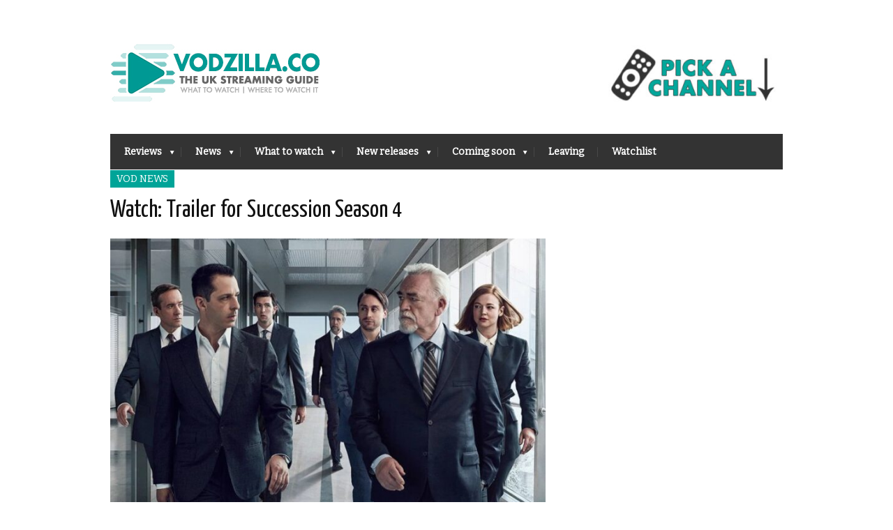

--- FILE ---
content_type: text/html; charset=UTF-8
request_url: https://vodzilla.co/blog/vod-news/hbo-renews-succession-for-season-4/
body_size: 16451
content:
<!DOCTYPE html>
<!--[if IE 6]>
<html id="ie6" lang="en-US">
<![endif]-->
<!--[if IE 7]>
<html id="ie7" lang="en-US">
<![endif]-->
<!--[if IE 8]>
<html id="ie8" lang="en-US">
<![endif]-->
<!--[if !(IE 6) | !(IE 7) | !(IE 8)  ]><!-->
<html lang="en-US">
<!--<![endif]-->
<head>
<meta name="viewport" content="width=device-width, initial-scale=1, maximum-scale=1"/>
<meta name="dde5ed2658d7891" content="9a16b5c42d1d4b0626c9c3276f887cda" />

<noscript>
<div style="display:inline;">
<img height="1" width="1" style="border-style:none;" alt="" src="//googleads.g.doubleclick.net/pagead/viewthroughconversion/979455922/?value=0&amp;guid=ON&amp;script=0"/>
</div>
</noscript>
	
	
	<!--Mailchimp sign-up code-->
	<script id="mcjs">!function(c,h,i,m,p){m=c.createElement(h),p=c.getElementsByTagName(h)[0],m.async=1,m.src=i,p.parentNode.insertBefore(m,p)}(document,"script","https://chimpstatic.com/mcjs-connected/js/users/d4059f9b616b0397fe44ffa9d/0daa7c9e918fa1ddd58c24379.js");</script>
	<!--Mailchimp sign-up code end-->
	
	


<!-- Webgains -->
<meta name='webgains-site-verification' content='2qhw6aea' />

<!-- Adsense -->
<script type="text/javascript">
    function downloadJsAtOnload() {
        setTimeout(function downloadJs() {
            var element = document.createElement("script");
            element.setAttribute("data-ad-client", "ca-pub-9283416311691968");
            element.async = true;
            element.src = "https://pagead2.googlesyndication.com/pagead/js/adsbygoogle.js";
            document.body.appendChild(element);
        }, 5000);
    };
    if (window.addEventListener)
        window.addEventListener("load", downloadJsAtOnload, false);
    else if (window.attachEvent)
        window.attachEvent("onload", downloadJsAtOnload);
    else window.onload = downloadJsAtOnload;
</script>
	
	
	
	<meta name='ir-site-verification-token' value='-1127578509' />

<!-- Basic Page Needs
  ================================================== -->
<meta http-equiv="Content-Type" content="text/html; charset=UTF-8" />
<link rel="shortcut icon" href="https://vodzilla.co/wp-content/uploads/2022/05/Vodzilla-2022-logo-favicon.gif"/><title>Watch: Trailer for Succession Season 4 | Where to watch online in UK | How to stream legally | When it is available on digital | VODzilla.co</title>
  

    <!-- Embed Google Web Fonts Via API -->
    <script type="text/javascript">
          WebFontConfig = {
            google: { families: [ 
                    "Yanone Kaffeesatz::cyrillic,latin",
                    "Bitter::cyrillic,latin",                   
                    "Bitter::cyrillic,latin",                   
                    "Bitter::cyrillic,latin", 
                    "Droid Sans::cyrillic,latin"] }
          };
          (function() {
            var wf = document.createElement('script');
            wf.src = ('https:' == document.location.protocol ? 'https' : 'http') +
                '://ajax.googleapis.com/ajax/libs/webfont/1/webfont.js';
            wf.type = 'text/javascript';
            wf.async = 'true';
            var s = document.getElementsByTagName('script')[0];
            s.parentNode.insertBefore(wf, s);
          })();
    </script>

<link rel="stylesheet" href="https://vodzilla.co/wp-content/cache/minify/dad58.css" media="all" />

<!--Site Layout -->
<meta name='robots' content='max-image-preview:large' />

<!-- All in One SEO Pack Pro 2.6 by Michael Torbert of Semper Fi Web Designob_start_detected [-1,-1] -->
<!-- Debug String: N+UMECIXDT7NN4XMIHSAWCHTNPC -->
<link rel="author" href="https://plus.google.com/107096263735383362891/" />
<meta name="description"  content="&quot;Let&#039;s blow it up.&quot; That&#039;s the sound of Succession returning for its fourth and final season, and a new trailer gives us a look at the conflict brewing. Succession explores themes of power and family dynamics through the eyes of patriarch Logan Roy (Brian Cox) and his four grown children, Kendall (Jeremy Strong)," />

<meta name="keywords"  content="now tv uk,sky atlantic,succession,vod news" />

<link rel="canonical" href="https://vodzilla.co/blog/vod-news/hbo-renews-succession-for-season-4/" />
<!-- /all in one seo pack pro -->
<link rel='dns-prefetch' href='//s.w.org' />
<link rel="alternate" type="application/rss+xml" title="VODzilla.co &raquo; Feed" href="https://vodzilla.co/feed/" />
<link rel="alternate" type="application/rss+xml" title="VODzilla.co &raquo; Comments Feed" href="https://vodzilla.co/comments/feed/" />
<script type="text/javascript">
window._wpemojiSettings = {"baseUrl":"https:\/\/s.w.org\/images\/core\/emoji\/13.1.0\/72x72\/","ext":".png","svgUrl":"https:\/\/s.w.org\/images\/core\/emoji\/13.1.0\/svg\/","svgExt":".svg","source":{"concatemoji":"https:\/\/vodzilla.co\/wp-includes\/js\/wp-emoji-release.min.js?ver=5.9.12"}};
/*! This file is auto-generated */
!function(e,a,t){var n,r,o,i=a.createElement("canvas"),p=i.getContext&&i.getContext("2d");function s(e,t){var a=String.fromCharCode;p.clearRect(0,0,i.width,i.height),p.fillText(a.apply(this,e),0,0);e=i.toDataURL();return p.clearRect(0,0,i.width,i.height),p.fillText(a.apply(this,t),0,0),e===i.toDataURL()}function c(e){var t=a.createElement("script");t.src=e,t.defer=t.type="text/javascript",a.getElementsByTagName("head")[0].appendChild(t)}for(o=Array("flag","emoji"),t.supports={everything:!0,everythingExceptFlag:!0},r=0;r<o.length;r++)t.supports[o[r]]=function(e){if(!p||!p.fillText)return!1;switch(p.textBaseline="top",p.font="600 32px Arial",e){case"flag":return s([127987,65039,8205,9895,65039],[127987,65039,8203,9895,65039])?!1:!s([55356,56826,55356,56819],[55356,56826,8203,55356,56819])&&!s([55356,57332,56128,56423,56128,56418,56128,56421,56128,56430,56128,56423,56128,56447],[55356,57332,8203,56128,56423,8203,56128,56418,8203,56128,56421,8203,56128,56430,8203,56128,56423,8203,56128,56447]);case"emoji":return!s([10084,65039,8205,55357,56613],[10084,65039,8203,55357,56613])}return!1}(o[r]),t.supports.everything=t.supports.everything&&t.supports[o[r]],"flag"!==o[r]&&(t.supports.everythingExceptFlag=t.supports.everythingExceptFlag&&t.supports[o[r]]);t.supports.everythingExceptFlag=t.supports.everythingExceptFlag&&!t.supports.flag,t.DOMReady=!1,t.readyCallback=function(){t.DOMReady=!0},t.supports.everything||(n=function(){t.readyCallback()},a.addEventListener?(a.addEventListener("DOMContentLoaded",n,!1),e.addEventListener("load",n,!1)):(e.attachEvent("onload",n),a.attachEvent("onreadystatechange",function(){"complete"===a.readyState&&t.readyCallback()})),(n=t.source||{}).concatemoji?c(n.concatemoji):n.wpemoji&&n.twemoji&&(c(n.twemoji),c(n.wpemoji)))}(window,document,window._wpemojiSettings);
</script>
<style type="text/css">
img.wp-smiley,
img.emoji {
	display: inline !important;
	border: none !important;
	box-shadow: none !important;
	height: 1em !important;
	width: 1em !important;
	margin: 0 0.07em !important;
	vertical-align: -0.1em !important;
	background: none !important;
	padding: 0 !important;
}
</style>
	<!--[if IE 7]>
<link rel='stylesheet' id='ie7-css'  href='https://vodzilla.co/wp-content/themes/extranews/css/ie7.css?ver=ie7' type='text/css' media='all' />
<![endif]-->
<!--[if IE 8]>
<link rel='stylesheet' id='ie8-css'  href='https://vodzilla.co/wp-content/themes/extranews/css/ie8.css?ver=ie8' type='text/css' media='all' />
<![endif]-->
<link rel="stylesheet" href="https://vodzilla.co/wp-content/cache/minify/a5ff7.css" media="all" />

<style id='global-styles-inline-css' type='text/css'>
body{--wp--preset--color--black: #000000;--wp--preset--color--cyan-bluish-gray: #abb8c3;--wp--preset--color--white: #ffffff;--wp--preset--color--pale-pink: #f78da7;--wp--preset--color--vivid-red: #cf2e2e;--wp--preset--color--luminous-vivid-orange: #ff6900;--wp--preset--color--luminous-vivid-amber: #fcb900;--wp--preset--color--light-green-cyan: #7bdcb5;--wp--preset--color--vivid-green-cyan: #00d084;--wp--preset--color--pale-cyan-blue: #8ed1fc;--wp--preset--color--vivid-cyan-blue: #0693e3;--wp--preset--color--vivid-purple: #9b51e0;--wp--preset--gradient--vivid-cyan-blue-to-vivid-purple: linear-gradient(135deg,rgba(6,147,227,1) 0%,rgb(155,81,224) 100%);--wp--preset--gradient--light-green-cyan-to-vivid-green-cyan: linear-gradient(135deg,rgb(122,220,180) 0%,rgb(0,208,130) 100%);--wp--preset--gradient--luminous-vivid-amber-to-luminous-vivid-orange: linear-gradient(135deg,rgba(252,185,0,1) 0%,rgba(255,105,0,1) 100%);--wp--preset--gradient--luminous-vivid-orange-to-vivid-red: linear-gradient(135deg,rgba(255,105,0,1) 0%,rgb(207,46,46) 100%);--wp--preset--gradient--very-light-gray-to-cyan-bluish-gray: linear-gradient(135deg,rgb(238,238,238) 0%,rgb(169,184,195) 100%);--wp--preset--gradient--cool-to-warm-spectrum: linear-gradient(135deg,rgb(74,234,220) 0%,rgb(151,120,209) 20%,rgb(207,42,186) 40%,rgb(238,44,130) 60%,rgb(251,105,98) 80%,rgb(254,248,76) 100%);--wp--preset--gradient--blush-light-purple: linear-gradient(135deg,rgb(255,206,236) 0%,rgb(152,150,240) 100%);--wp--preset--gradient--blush-bordeaux: linear-gradient(135deg,rgb(254,205,165) 0%,rgb(254,45,45) 50%,rgb(107,0,62) 100%);--wp--preset--gradient--luminous-dusk: linear-gradient(135deg,rgb(255,203,112) 0%,rgb(199,81,192) 50%,rgb(65,88,208) 100%);--wp--preset--gradient--pale-ocean: linear-gradient(135deg,rgb(255,245,203) 0%,rgb(182,227,212) 50%,rgb(51,167,181) 100%);--wp--preset--gradient--electric-grass: linear-gradient(135deg,rgb(202,248,128) 0%,rgb(113,206,126) 100%);--wp--preset--gradient--midnight: linear-gradient(135deg,rgb(2,3,129) 0%,rgb(40,116,252) 100%);--wp--preset--duotone--dark-grayscale: url('#wp-duotone-dark-grayscale');--wp--preset--duotone--grayscale: url('#wp-duotone-grayscale');--wp--preset--duotone--purple-yellow: url('#wp-duotone-purple-yellow');--wp--preset--duotone--blue-red: url('#wp-duotone-blue-red');--wp--preset--duotone--midnight: url('#wp-duotone-midnight');--wp--preset--duotone--magenta-yellow: url('#wp-duotone-magenta-yellow');--wp--preset--duotone--purple-green: url('#wp-duotone-purple-green');--wp--preset--duotone--blue-orange: url('#wp-duotone-blue-orange');--wp--preset--font-size--small: 13px;--wp--preset--font-size--medium: 20px;--wp--preset--font-size--large: 36px;--wp--preset--font-size--x-large: 42px;}.has-black-color{color: var(--wp--preset--color--black) !important;}.has-cyan-bluish-gray-color{color: var(--wp--preset--color--cyan-bluish-gray) !important;}.has-white-color{color: var(--wp--preset--color--white) !important;}.has-pale-pink-color{color: var(--wp--preset--color--pale-pink) !important;}.has-vivid-red-color{color: var(--wp--preset--color--vivid-red) !important;}.has-luminous-vivid-orange-color{color: var(--wp--preset--color--luminous-vivid-orange) !important;}.has-luminous-vivid-amber-color{color: var(--wp--preset--color--luminous-vivid-amber) !important;}.has-light-green-cyan-color{color: var(--wp--preset--color--light-green-cyan) !important;}.has-vivid-green-cyan-color{color: var(--wp--preset--color--vivid-green-cyan) !important;}.has-pale-cyan-blue-color{color: var(--wp--preset--color--pale-cyan-blue) !important;}.has-vivid-cyan-blue-color{color: var(--wp--preset--color--vivid-cyan-blue) !important;}.has-vivid-purple-color{color: var(--wp--preset--color--vivid-purple) !important;}.has-black-background-color{background-color: var(--wp--preset--color--black) !important;}.has-cyan-bluish-gray-background-color{background-color: var(--wp--preset--color--cyan-bluish-gray) !important;}.has-white-background-color{background-color: var(--wp--preset--color--white) !important;}.has-pale-pink-background-color{background-color: var(--wp--preset--color--pale-pink) !important;}.has-vivid-red-background-color{background-color: var(--wp--preset--color--vivid-red) !important;}.has-luminous-vivid-orange-background-color{background-color: var(--wp--preset--color--luminous-vivid-orange) !important;}.has-luminous-vivid-amber-background-color{background-color: var(--wp--preset--color--luminous-vivid-amber) !important;}.has-light-green-cyan-background-color{background-color: var(--wp--preset--color--light-green-cyan) !important;}.has-vivid-green-cyan-background-color{background-color: var(--wp--preset--color--vivid-green-cyan) !important;}.has-pale-cyan-blue-background-color{background-color: var(--wp--preset--color--pale-cyan-blue) !important;}.has-vivid-cyan-blue-background-color{background-color: var(--wp--preset--color--vivid-cyan-blue) !important;}.has-vivid-purple-background-color{background-color: var(--wp--preset--color--vivid-purple) !important;}.has-black-border-color{border-color: var(--wp--preset--color--black) !important;}.has-cyan-bluish-gray-border-color{border-color: var(--wp--preset--color--cyan-bluish-gray) !important;}.has-white-border-color{border-color: var(--wp--preset--color--white) !important;}.has-pale-pink-border-color{border-color: var(--wp--preset--color--pale-pink) !important;}.has-vivid-red-border-color{border-color: var(--wp--preset--color--vivid-red) !important;}.has-luminous-vivid-orange-border-color{border-color: var(--wp--preset--color--luminous-vivid-orange) !important;}.has-luminous-vivid-amber-border-color{border-color: var(--wp--preset--color--luminous-vivid-amber) !important;}.has-light-green-cyan-border-color{border-color: var(--wp--preset--color--light-green-cyan) !important;}.has-vivid-green-cyan-border-color{border-color: var(--wp--preset--color--vivid-green-cyan) !important;}.has-pale-cyan-blue-border-color{border-color: var(--wp--preset--color--pale-cyan-blue) !important;}.has-vivid-cyan-blue-border-color{border-color: var(--wp--preset--color--vivid-cyan-blue) !important;}.has-vivid-purple-border-color{border-color: var(--wp--preset--color--vivid-purple) !important;}.has-vivid-cyan-blue-to-vivid-purple-gradient-background{background: var(--wp--preset--gradient--vivid-cyan-blue-to-vivid-purple) !important;}.has-light-green-cyan-to-vivid-green-cyan-gradient-background{background: var(--wp--preset--gradient--light-green-cyan-to-vivid-green-cyan) !important;}.has-luminous-vivid-amber-to-luminous-vivid-orange-gradient-background{background: var(--wp--preset--gradient--luminous-vivid-amber-to-luminous-vivid-orange) !important;}.has-luminous-vivid-orange-to-vivid-red-gradient-background{background: var(--wp--preset--gradient--luminous-vivid-orange-to-vivid-red) !important;}.has-very-light-gray-to-cyan-bluish-gray-gradient-background{background: var(--wp--preset--gradient--very-light-gray-to-cyan-bluish-gray) !important;}.has-cool-to-warm-spectrum-gradient-background{background: var(--wp--preset--gradient--cool-to-warm-spectrum) !important;}.has-blush-light-purple-gradient-background{background: var(--wp--preset--gradient--blush-light-purple) !important;}.has-blush-bordeaux-gradient-background{background: var(--wp--preset--gradient--blush-bordeaux) !important;}.has-luminous-dusk-gradient-background{background: var(--wp--preset--gradient--luminous-dusk) !important;}.has-pale-ocean-gradient-background{background: var(--wp--preset--gradient--pale-ocean) !important;}.has-electric-grass-gradient-background{background: var(--wp--preset--gradient--electric-grass) !important;}.has-midnight-gradient-background{background: var(--wp--preset--gradient--midnight) !important;}.has-small-font-size{font-size: var(--wp--preset--font-size--small) !important;}.has-medium-font-size{font-size: var(--wp--preset--font-size--medium) !important;}.has-large-font-size{font-size: var(--wp--preset--font-size--large) !important;}.has-x-large-font-size{font-size: var(--wp--preset--font-size--x-large) !important;}
</style>
<link rel="stylesheet" href="https://vodzilla.co/wp-content/cache/minify/50b53.css" media="all" />



<style id='rocket-lazyload-inline-css' type='text/css'>
.rll-youtube-player{position:relative;padding-bottom:56.23%;height:0;overflow:hidden;max-width:100%;}.rll-youtube-player iframe{position:absolute;top:0;left:0;width:100%;height:100%;z-index:100;background:0 0}.rll-youtube-player img{bottom:0;display:block;left:0;margin:auto;max-width:100%;width:100%;position:absolute;right:0;top:0;border:none;height:auto;cursor:pointer;-webkit-transition:.4s all;-moz-transition:.4s all;transition:.4s all}.rll-youtube-player img:hover{-webkit-filter:brightness(75%)}.rll-youtube-player .play{height:72px;width:72px;left:50%;top:50%;margin-left:-36px;margin-top:-36px;position:absolute;background:url(https://vodzilla.co/wp-content/plugins/rocket-lazy-load/assets/img/youtube.png) no-repeat;cursor:pointer}
</style>
<link rel="stylesheet" href="https://vodzilla.co/wp-content/cache/minify/a20d1.css" media="all" />

<script  src="https://vodzilla.co/wp-content/cache/minify/818c0.js"></script>


<script type='text/javascript' id='favorites-js-extra'>
/* <![CDATA[ */
var favorites_data = {"ajaxurl":"https:\/\/vodzilla.co\/wp-admin\/admin-ajax.php","nonce":"d03df1ae48","favorite":"<i class=\"sf-icon-star-full\"><\/i> Add to Watchlist ","favorited":"<i class=\"sf-icon-star-full\"><\/i> Remove from watchlist","includecount":"","indicate_loading":"","loading_text":"Loading","loading_image":"","loading_image_active":"","loading_image_preload":"","cache_enabled":"1","button_options":{"button_type":"custom","custom_colors":true,"box_shadow":false,"include_count":false,"default":{"background_default":false,"border_default":false,"text_default":"#00a498","icon_default":"#00a498","count_default":false},"active":{"background_active":false,"border_active":false,"text_active":"#bcbcbc","icon_active":"#bcbcbc","count_active":false}},"authentication_modal_content":"<p>Please login to add favorites.<\/p><p><a href=\"#\" data-favorites-modal-close>Dismiss this notice<\/a><\/p>","authentication_redirect":"","dev_mode":"","logged_in":"","user_id":"0","authentication_redirect_url":"https:\/\/vodzilla.co\/wp-login.php"};
/* ]]> */
</script>
<script  src="https://vodzilla.co/wp-content/cache/minify/d4444.js"></script>

<link rel="https://api.w.org/" href="https://vodzilla.co/wp-json/" /><link rel="alternate" type="application/json" href="https://vodzilla.co/wp-json/wp/v2/posts/112254" /><link rel="EditURI" type="application/rsd+xml" title="RSD" href="https://vodzilla.co/xmlrpc.php?rsd" />
<link rel="wlwmanifest" type="application/wlwmanifest+xml" href="https://vodzilla.co/wp-includes/wlwmanifest.xml" /> 
<meta name="generator" content="WordPress 5.9.12" />
<link rel='shortlink' href='https://vodzilla.co/?p=112254' />
<link rel="alternate" type="application/json+oembed" href="https://vodzilla.co/wp-json/oembed/1.0/embed?url=https%3A%2F%2Fvodzilla.co%2Fblog%2Fvod-news%2Fhbo-renews-succession-for-season-4%2F" />
<link rel="alternate" type="text/xml+oembed" href="https://vodzilla.co/wp-json/oembed/1.0/embed?url=https%3A%2F%2Fvodzilla.co%2Fblog%2Fvod-news%2Fhbo-renews-succession-for-season-4%2F&#038;format=xml" />
<meta name="generator" content="Powered by WPBakery Page Builder - drag and drop page builder for WordPress."/>
<style type="text/css" id="custom-background-css">
body.custom-background { background-color: #ffffff; }
</style>
	<link rel="icon" href="https://vodzilla.co/wp-content/uploads/2022/05/cropped-Vodzilla-2022-logo-icon-wordpress-1-32x32.jpg" sizes="32x32" />
<link rel="icon" href="https://vodzilla.co/wp-content/uploads/2022/05/cropped-Vodzilla-2022-logo-icon-wordpress-1-192x192.jpg" sizes="192x192" />
<link rel="apple-touch-icon" href="https://vodzilla.co/wp-content/uploads/2022/05/cropped-Vodzilla-2022-logo-icon-wordpress-1-180x180.jpg" />
<meta name="msapplication-TileImage" content="https://vodzilla.co/wp-content/uploads/2022/05/cropped-Vodzilla-2022-logo-icon-wordpress-1-270x270.jpg" />
		<style type="text/css" id="wp-custom-css">
			p {
font-size: 13px;
}
		</style>
		<noscript><style> .wpb_animate_when_almost_visible { opacity: 1; }</style></noscript><noscript><style id="rocket-lazyload-nojs-css">.rll-youtube-player, [data-lazy-src]{display:none !important;}</style></noscript>

<!-- Mobile Specific Metas
  ================================================== -->

</head>
<body class="post-template-default single single-post postid-112254 single-format-standard custom-background unknown wpb-js-composer js-comp-ver-6.9.0 vc_responsive">

<noscript>
  <div class="alert">
    <p>Please enable javascript to view this site.</p>
  </div>
</noscript>

<!-- Preload Images 
	================================================== -->
<div id="preloaded-images"> 
  <!-- Icons -->
  <img src="data:image/svg+xml,%3Csvg%20xmlns='http://www.w3.org/2000/svg'%20viewBox='0%200%201%201'%3E%3C/svg%3E" width="1" height="1" alt="Image" data-lazy-src="https://vodzilla.co/wp-content/themes/extranews/images/icons/social/e_light.png" /><noscript><img src="https://vodzilla.co/wp-content/themes/extranews/images/icons/social/e_light.png" width="1" height="1" alt="Image" /></noscript>
  <img src="data:image/svg+xml,%3Csvg%20xmlns='http://www.w3.org/2000/svg'%20viewBox='0%200%201%201'%3E%3C/svg%3E" width="1" height="1" alt="Image" data-lazy-src="https://vodzilla.co/wp-content/themes/extranews/images/icons/social/fb_light.png" /><noscript><img src="https://vodzilla.co/wp-content/themes/extranews/images/icons/social/fb_light.png" width="1" height="1" alt="Image" /></noscript>
  <img src="data:image/svg+xml,%3Csvg%20xmlns='http://www.w3.org/2000/svg'%20viewBox='0%200%201%201'%3E%3C/svg%3E" width="1" height="1" alt="Image" data-lazy-src="https://vodzilla.co/wp-content/themes/extranews/images/icons/social/g_light.png" /><noscript><img src="https://vodzilla.co/wp-content/themes/extranews/images/icons/social/g_light.png" width="1" height="1" alt="Image" /></noscript>
  <img src="data:image/svg+xml,%3Csvg%20xmlns='http://www.w3.org/2000/svg'%20viewBox='0%200%201%201'%3E%3C/svg%3E" width="1" height="1" alt="Image" data-lazy-src="https://vodzilla.co/wp-content/themes/extranews/images/icons/social/p_light.png" /><noscript><img src="https://vodzilla.co/wp-content/themes/extranews/images/icons/social/p_light.png" width="1" height="1" alt="Image" /></noscript>
  <img src="data:image/svg+xml,%3Csvg%20xmlns='http://www.w3.org/2000/svg'%20viewBox='0%200%201%201'%3E%3C/svg%3E" width="1" height="1" alt="Image" data-lazy-src="https://vodzilla.co/wp-content/themes/extranews/images/icons/social/tw_light.png" /><noscript><img src="https://vodzilla.co/wp-content/themes/extranews/images/icons/social/tw_light.png" width="1" height="1" alt="Image" /></noscript>
  <!-- Slider Elements -->
  <img src="data:image/svg+xml,%3Csvg%20xmlns='http://www.w3.org/2000/svg'%20viewBox='0%200%201%201'%3E%3C/svg%3E" width="1" height="1" alt="Image" data-lazy-src="https://vodzilla.co/wp-content/themes/extranews/images/linebg-fade.png" /><noscript><img src="https://vodzilla.co/wp-content/themes/extranews/images/linebg-fade.png" width="1" height="1" alt="Image" /></noscript>
  <img src="data:image/svg+xml,%3Csvg%20xmlns='http://www.w3.org/2000/svg'%20viewBox='0%200%201%201'%3E%3C/svg%3E" width="1" height="1" alt="Image" data-lazy-src="https://vodzilla.co/wp-content/themes/extranews/images/75black.png" /><noscript><img src="https://vodzilla.co/wp-content/themes/extranews/images/75black.png" width="1" height="1" alt="Image" /></noscript>
  <!--Loading Images -->
  <img src="data:image/svg+xml,%3Csvg%20xmlns='http://www.w3.org/2000/svg'%20viewBox='0%200%201%201'%3E%3C/svg%3E" width="1" height="1" alt="Image" data-lazy-src="https://vodzilla.co/wp-content/themes/extranews/images/loading.gif" /><noscript><img src="https://vodzilla.co/wp-content/themes/extranews/images/loading.gif" width="1" height="1" alt="Image" /></noscript>
  <img src="data:image/svg+xml,%3Csvg%20xmlns='http://www.w3.org/2000/svg'%20viewBox='0%200%201%201'%3E%3C/svg%3E" width="1" height="1" alt="Image" data-lazy-src="https://vodzilla.co/wp-content/themes/extranews/images/small-loading.gif" /><noscript><img src="https://vodzilla.co/wp-content/themes/extranews/images/small-loading.gif" width="1" height="1" alt="Image" /></noscript>
  <!-- Arrows -->
  <img src="data:image/svg+xml,%3Csvg%20xmlns='http://www.w3.org/2000/svg'%20viewBox='0%200%201%201'%3E%3C/svg%3E" width="1" height="1" alt="Image" data-lazy-src="https://vodzilla.co/wp-content/themes/extranews/images/stars-over.png" /><noscript><img src="https://vodzilla.co/wp-content/themes/extranews/images/stars-over.png" width="1" height="1" alt="Image" /></noscript>
</div>



<!-- Site Container
  ================================================== -->
<div class="sitecontainer container">
<div class="container clearfix navcontainer">
    <div class="logo">
        <h1> <a href="https://vodzilla.co">
                        <img src="data:image/svg+xml,%3Csvg%20xmlns='http://www.w3.org/2000/svg'%20viewBox='0%200%200%200'%3E%3C/svg%3E" alt="VODzilla.co" data-lazy-src="https://vodzilla.co/wp-content/uploads/2013/04/Vodzilla-2022-logo-final-300.jpg" /><noscript><img src="https://vodzilla.co/wp-content/uploads/2013/04/Vodzilla-2022-logo-final-300.jpg" alt="VODzilla.co" /></noscript>
                        </a> 
        </h1>
    </div>
    <div class="mobileclear"></div>
    <div class="headerwidget">
        <div class="logowidget">
          <div id="text-111" class="widget widget_text">			<div class="textwidget"><a href="#channels"><img src="data:image/svg+xml,%3Csvg%20xmlns='http://www.w3.org/2000/svg'%20viewBox='0%200%20250%200'%3E%3C/svg%3E" style="PADDING-TOP: 40px" width="250" data-lazy-src="https://vodzilla.co/wp-content/uploads/2022/03/channel-pick-2022-e1646734033277.jpg"><noscript><img src="https://vodzilla.co/wp-content/uploads/2022/03/channel-pick-2022-e1646734033277.jpg" style="PADDING-TOP: 40px" width="250"></noscript></a></div>
		</div><div class="clear"></div>        </div>					<!-- Ad holder -->		<!-- Vodzilla header banner -->		<style type="text/css">			.headerad { width:234px; height:60px; float:left; margin-top:8px; margin-bottom:8px; }			@media (min-width:784px) { .headerad { float:right; } }		</style>					
    </div>
    <div class="clear"></div>
    	<div class="nav"><div class="clear"></div>
        <!--Start Navigation-->
                          <ul id="menu-main-menu" class="sf-menu"><li id="menu-item-64" class="menu-item menu-item-type-taxonomy menu-item-object-category menu-item-has-children menu-item-64"><a href="https://vodzilla.co/category/reviews/">Reviews</a>
<ul class="sub-menu">
	<li id="menu-item-5616" class="menu-item menu-item-type-taxonomy menu-item-object-category menu-item-has-children menu-item-5616"><a href="https://vodzilla.co/category/reviews/">By type</a>
	<ul class="sub-menu">
		<li id="menu-item-5617" class="menu-item menu-item-type-taxonomy menu-item-object-category menu-item-5617"><a href="https://vodzilla.co/category/movies/">Movies</a></li>
		<li id="menu-item-5618" class="menu-item menu-item-type-taxonomy menu-item-object-category menu-item-5618"><a href="https://vodzilla.co/category/tv/">TV</a></li>
		<li id="menu-item-8466" class="menu-item menu-item-type-taxonomy menu-item-object-category menu-item-8466"><a href="https://vodzilla.co/category/reviews/digital-theatre/">Digital Theatre</a></li>
	</ul>
</li>
	<li id="menu-item-5615" class="menu-item menu-item-type-taxonomy menu-item-object-category menu-item-has-children menu-item-5615"><a href="https://vodzilla.co/category/reviews/">By platform</a>
	<ul class="sub-menu">
		<li id="menu-item-18188" class="menu-item menu-item-type-taxonomy menu-item-object-category menu-item-18188"><a href="https://vodzilla.co/category/reviews/all-4/">Channel 4</a></li>
		<li id="menu-item-62" class="menu-item menu-item-type-taxonomy menu-item-object-category menu-item-62"><a href="https://vodzilla.co/category/reviews/amazon-instant/">Amazon Prime</a></li>
		<li id="menu-item-86603" class="menu-item menu-item-type-taxonomy menu-item-object-category menu-item-86603"><a href="https://vodzilla.co/category/reviews/apple-tv/">Apple TV+</a></li>
		<li id="menu-item-7792" class="menu-item menu-item-type-taxonomy menu-item-object-category menu-item-7792"><a title="iPlayer" href="https://vodzilla.co/category/reviews/bbc-iplayer/">BBC iPlayer</a></li>
		<li id="menu-item-88366" class="menu-item menu-item-type-taxonomy menu-item-object-category menu-item-88366"><a href="https://vodzilla.co/category/reviews/bbc-iplayer/bbc-three/">BBC Three</a></li>
		<li id="menu-item-86604" class="menu-item menu-item-type-taxonomy menu-item-object-category menu-item-86604"><a href="https://vodzilla.co/category/reviews/britbox/">BritBox UK</a></li>
		<li id="menu-item-87893" class="menu-item menu-item-type-taxonomy menu-item-object-category menu-item-87893"><a href="https://vodzilla.co/category/reviews/disney/">Disney+ UK</a></li>
		<li id="menu-item-21546" class="menu-item menu-item-type-taxonomy menu-item-object-category menu-item-21546"><a href="https://vodzilla.co/category/reviews/itv-hub/">ITVX</a></li>
		<li id="menu-item-26968" class="menu-item menu-item-type-taxonomy menu-item-object-category menu-item-26968"><a href="https://vodzilla.co/category/reviews/my-5/">My5</a></li>
		<li id="menu-item-88362" class="menu-item menu-item-type-taxonomy menu-item-object-category menu-item-88362"><a href="https://vodzilla.co/category/reviews/mubi-uk/">MUBI UK</a></li>
		<li id="menu-item-61" class="menu-item menu-item-type-taxonomy menu-item-object-category menu-item-61"><a href="https://vodzilla.co/category/reviews/netflix/">Netflix UK</a></li>
		<li id="menu-item-2104" class="menu-item menu-item-type-taxonomy menu-item-object-category menu-item-2104"><a href="https://vodzilla.co/category/reviews/now-tv/">Sky + NOW</a></li>
		<li id="menu-item-88363" class="menu-item menu-item-type-taxonomy menu-item-object-category menu-item-88363"><a href="https://vodzilla.co/category/reviews/shudder-uk/">Shudder UK</a></li>
		<li id="menu-item-88364" class="menu-item menu-item-type-taxonomy menu-item-object-category menu-item-88364"><a href="https://vodzilla.co/category/reviews/starzplay/">STARZPLAY UK</a></li>
		<li id="menu-item-21545" class="menu-item menu-item-type-taxonomy menu-item-object-category menu-item-21545"><a href="https://vodzilla.co/category/reviews/uktv-play/">UKTV Play</a></li>
		<li id="menu-item-25624" class="menu-item menu-item-type-taxonomy menu-item-object-category menu-item-25624"><a href="https://vodzilla.co/category/reviews/all-4/walter-presents/">Walter Presents</a></li>
	</ul>
</li>
</ul>
</li>
<li id="menu-item-422" class="menu-item menu-item-type-taxonomy menu-item-object-category current-post-ancestor menu-item-has-children menu-item-422"><a href="https://vodzilla.co/category/blog/">News</a>
<ul class="sub-menu">
	<li id="menu-item-413" class="menu-item menu-item-type-taxonomy menu-item-object-category current-post-ancestor current-menu-parent current-post-parent menu-item-413"><a href="https://vodzilla.co/category/blog/vod-news/">News</a></li>
	<li id="menu-item-652" class="menu-item menu-item-type-taxonomy menu-item-object-category menu-item-652"><a href="https://vodzilla.co/category/blog/features/">Features</a></li>
	<li id="menu-item-3111" class="menu-item menu-item-type-taxonomy menu-item-object-category menu-item-3111"><a href="https://vodzilla.co/category/blog/top-films-on-netflix-uk/">Netflix Top 10s</a></li>
	<li id="menu-item-5619" class="menu-item menu-item-type-taxonomy menu-item-object-category menu-item-5619"><a href="https://vodzilla.co/category/blog/amazon-prime-video-top-10s/">Amazon Prime Top 10s</a></li>
	<li id="menu-item-41800" class="menu-item menu-item-type-taxonomy menu-item-object-category menu-item-41800"><a href="https://vodzilla.co/category/blog/features/now-tv-top-10s/">Sky + NOW Top 10s</a></li>
</ul>
</li>
<li id="menu-item-59298" class="menu-item menu-item-type-custom menu-item-object-custom menu-item-has-children menu-item-59298"><a href="https://vodzilla.co/what-to-watch">What to watch</a>
<ul class="sub-menu">
	<li id="menu-item-110609" class="menu-item menu-item-type-post_type menu-item-object-post menu-item-110609"><a href="https://vodzilla.co/blog/features/films-of-the-week/">5 films to see this weekend</a></li>
	<li id="menu-item-110845" class="menu-item menu-item-type-post_type menu-item-object-post menu-item-110845"><a href="https://vodzilla.co/blog/features/top-10-on-catch-up-whats-on-demand-this-week/">Top 10 TV shows on catch-up</a></li>
	<li id="menu-item-110846" class="menu-item menu-item-type-custom menu-item-object-custom menu-item-110846"><a href="https://vodzilla.co/tag/monthly-must-sees">TV highlights this month</a></li>
</ul>
</li>
<li id="menu-item-10648" class="menu-item menu-item-type-post_type menu-item-object-page menu-item-has-children menu-item-10648"><a title="New releases" href="https://vodzilla.co/new-on-netflix-uk/">New releases</a>
<ul class="sub-menu">
	<li id="menu-item-5464" class="menu-item menu-item-type-post_type menu-item-object-page menu-item-5464"><a title="New on Netflix UK: Latest releases" href="https://vodzilla.co/new-on-netflix-uk/">Netflix UK</a></li>
	<li id="menu-item-5467" class="menu-item menu-item-type-post_type menu-item-object-page menu-item-5467"><a title="New on Amazon Prime Video: Latest releases" href="https://vodzilla.co/new-on-amazon-prime-video/">Amazon Prime</a></li>
	<li id="menu-item-6793" class="menu-item menu-item-type-post_type menu-item-object-page menu-item-6793"><a href="https://vodzilla.co/new-on-now-tv/">Sky + NOW</a></li>
	<li id="menu-item-112784" class="menu-item menu-item-type-post_type menu-item-object-page menu-item-112784"><a href="https://vodzilla.co/new-on-disney-uk/">Disney+ UK</a></li>
	<li id="menu-item-111074" class="menu-item menu-item-type-post_type menu-item-object-page menu-item-111074"><a href="https://vodzilla.co/new-on-apple-tv/">Apple TV+</a></li>
	<li id="menu-item-113109" class="menu-item menu-item-type-post_type menu-item-object-page menu-item-113109"><a href="https://vodzilla.co/britbox/">BritBox UK</a></li>
	<li id="menu-item-19801" class="menu-item menu-item-type-taxonomy menu-item-object-category menu-item-19801"><a href="https://vodzilla.co/category/blog/coming-soon-to-mubi/">MUBI UK</a></li>
	<li id="menu-item-10654" class="menu-item menu-item-type-post_type menu-item-object-page menu-item-10654"><a title="UK VOD release dates" href="https://vodzilla.co/vod-release-dates/">VOD release dates</a></li>
</ul>
</li>
<li id="menu-item-1279" class="menu-item menu-item-type-post_type menu-item-object-page menu-item-has-children menu-item-1279"><a title="Coming soon" href="https://vodzilla.co/vod-release-dates/">Coming soon</a>
<ul class="sub-menu">
	<li id="menu-item-10649" class="menu-item menu-item-type-post_type menu-item-object-page menu-item-10649"><a href="https://vodzilla.co/vod-release-dates/">VOD release dates</a></li>
	<li id="menu-item-10647" class="menu-item menu-item-type-taxonomy menu-item-object-category menu-item-10647"><a title="Coming soon to Netflix UK" href="https://vodzilla.co/category/blog/coming-soon-to-netflix/">Netflix UK</a></li>
	<li id="menu-item-10646" class="menu-item menu-item-type-taxonomy menu-item-object-category menu-item-10646"><a title="Coming soon to Amazon Prime Video" href="https://vodzilla.co/category/blog/coming-soon-to-amazon/">Amazon Prime</a></li>
	<li id="menu-item-13950" class="menu-item menu-item-type-taxonomy menu-item-object-category menu-item-13950"><a title="Coming soon to Sky and NOW TV" href="https://vodzilla.co/category/blog/coming-soon-to-now-tv/">Sky + NOW</a></li>
	<li id="menu-item-111076" class="menu-item menu-item-type-taxonomy menu-item-object-category menu-item-111076"><a title="Coming soon to Disney+ UK" href="https://vodzilla.co/category/blog/coming-soon-to-disney/">Disney+ UK</a></li>
	<li id="menu-item-111075" class="menu-item menu-item-type-taxonomy menu-item-object-category menu-item-111075"><a title="Coming soon to Apple TV+" href="https://vodzilla.co/category/blog/coming-soon-to-apple-tv/">Apple TV+</a></li>
	<li id="menu-item-19800" class="menu-item menu-item-type-taxonomy menu-item-object-category menu-item-19800"><a title="Coming soon to MUBI UK" href="https://vodzilla.co/category/blog/coming-soon-to-mubi/">MUBI UK</a></li>
	<li id="menu-item-88368" class="menu-item menu-item-type-taxonomy menu-item-object-category menu-item-88368"><a title="Coming soon to All 4" href="https://vodzilla.co/category/blog/coming-soon-to-all-4/">All 4</a></li>
	<li id="menu-item-88369" class="menu-item menu-item-type-taxonomy menu-item-object-category menu-item-88369"><a title="Coming soon to BritBox UK" href="https://vodzilla.co/category/blog/coming-soon-to-britbox-blog/">BritBox UK</a></li>
	<li id="menu-item-88371" class="menu-item menu-item-type-taxonomy menu-item-object-category menu-item-88371"><a title="Coming soon to Shudder UK" href="https://vodzilla.co/category/blog/coming-soon-to-shudder/">Shudder UK</a></li>
	<li id="menu-item-39050" class="menu-item menu-item-type-taxonomy menu-item-object-category menu-item-39050"><a href="https://vodzilla.co/category/blog/bfi-player-plus/">BFI Player</a></li>
	<li id="menu-item-88370" class="menu-item menu-item-type-taxonomy menu-item-object-category menu-item-88370"><a title="Coming soon to NextUp" href="https://vodzilla.co/category/blog/coming-soon-to-nextup/">NextUp</a></li>
	<li id="menu-item-88372" class="menu-item menu-item-type-taxonomy menu-item-object-category menu-item-88372"><a title="Coming soon to STARZPLAY UK" href="https://vodzilla.co/category/blog/coming-soon-to-starzplay/">STARZPLAY UK</a></li>
</ul>
</li>
<li id="menu-item-25434" class="menu-item menu-item-type-taxonomy menu-item-object-category menu-item-25434"><a href="https://vodzilla.co/category/last-chance-to-stream/">Leaving</a></li>
<li id="menu-item-114815" class="menu-item menu-item-type-post_type menu-item-object-page menu-item-114815"><a href="https://vodzilla.co/watchlist/">Watchlist</a></li>
</ul>                       

       <div class="mobilenavcontainer"> 
               <a id="jump" href="#mobilenav" class="scroll">Select a Page:</a>
       <div class="clear"></div>
        <div class="mobilenavigation">
                        <ul id="mobilenav"><li id="back"><a href="#top" class="menutop">Hide Navigation</a></li><li class="menu-item menu-item-type-taxonomy menu-item-object-category menu-item-has-children menu-item-64"><a href="https://vodzilla.co/category/reviews/">Reviews</a>
<ul class="sub-menu">
	<li class="menu-item menu-item-type-taxonomy menu-item-object-category menu-item-has-children menu-item-5616"><a href="https://vodzilla.co/category/reviews/">By type</a>
	<ul class="sub-menu">
		<li class="menu-item menu-item-type-taxonomy menu-item-object-category menu-item-5617"><a href="https://vodzilla.co/category/movies/">Movies</a></li>
		<li class="menu-item menu-item-type-taxonomy menu-item-object-category menu-item-5618"><a href="https://vodzilla.co/category/tv/">TV</a></li>
		<li class="menu-item menu-item-type-taxonomy menu-item-object-category menu-item-8466"><a href="https://vodzilla.co/category/reviews/digital-theatre/">Digital Theatre</a></li>
	</ul>
</li>
	<li class="menu-item menu-item-type-taxonomy menu-item-object-category menu-item-has-children menu-item-5615"><a href="https://vodzilla.co/category/reviews/">By platform</a>
	<ul class="sub-menu">
		<li class="menu-item menu-item-type-taxonomy menu-item-object-category menu-item-18188"><a href="https://vodzilla.co/category/reviews/all-4/">Channel 4</a></li>
		<li class="menu-item menu-item-type-taxonomy menu-item-object-category menu-item-62"><a href="https://vodzilla.co/category/reviews/amazon-instant/">Amazon Prime</a></li>
		<li class="menu-item menu-item-type-taxonomy menu-item-object-category menu-item-86603"><a href="https://vodzilla.co/category/reviews/apple-tv/">Apple TV+</a></li>
		<li class="menu-item menu-item-type-taxonomy menu-item-object-category menu-item-7792"><a title="iPlayer" href="https://vodzilla.co/category/reviews/bbc-iplayer/">BBC iPlayer</a></li>
		<li class="menu-item menu-item-type-taxonomy menu-item-object-category menu-item-88366"><a href="https://vodzilla.co/category/reviews/bbc-iplayer/bbc-three/">BBC Three</a></li>
		<li class="menu-item menu-item-type-taxonomy menu-item-object-category menu-item-86604"><a href="https://vodzilla.co/category/reviews/britbox/">BritBox UK</a></li>
		<li class="menu-item menu-item-type-taxonomy menu-item-object-category menu-item-87893"><a href="https://vodzilla.co/category/reviews/disney/">Disney+ UK</a></li>
		<li class="menu-item menu-item-type-taxonomy menu-item-object-category menu-item-21546"><a href="https://vodzilla.co/category/reviews/itv-hub/">ITVX</a></li>
		<li class="menu-item menu-item-type-taxonomy menu-item-object-category menu-item-26968"><a href="https://vodzilla.co/category/reviews/my-5/">My5</a></li>
		<li class="menu-item menu-item-type-taxonomy menu-item-object-category menu-item-88362"><a href="https://vodzilla.co/category/reviews/mubi-uk/">MUBI UK</a></li>
		<li class="menu-item menu-item-type-taxonomy menu-item-object-category menu-item-61"><a href="https://vodzilla.co/category/reviews/netflix/">Netflix UK</a></li>
		<li class="menu-item menu-item-type-taxonomy menu-item-object-category menu-item-2104"><a href="https://vodzilla.co/category/reviews/now-tv/">Sky + NOW</a></li>
		<li class="menu-item menu-item-type-taxonomy menu-item-object-category menu-item-88363"><a href="https://vodzilla.co/category/reviews/shudder-uk/">Shudder UK</a></li>
		<li class="menu-item menu-item-type-taxonomy menu-item-object-category menu-item-88364"><a href="https://vodzilla.co/category/reviews/starzplay/">STARZPLAY UK</a></li>
		<li class="menu-item menu-item-type-taxonomy menu-item-object-category menu-item-21545"><a href="https://vodzilla.co/category/reviews/uktv-play/">UKTV Play</a></li>
		<li class="menu-item menu-item-type-taxonomy menu-item-object-category menu-item-25624"><a href="https://vodzilla.co/category/reviews/all-4/walter-presents/">Walter Presents</a></li>
	</ul>
</li>
</ul>
</li>
<li class="menu-item menu-item-type-taxonomy menu-item-object-category current-post-ancestor menu-item-has-children menu-item-422"><a href="https://vodzilla.co/category/blog/">News</a>
<ul class="sub-menu">
	<li class="menu-item menu-item-type-taxonomy menu-item-object-category current-post-ancestor current-menu-parent current-post-parent menu-item-413"><a href="https://vodzilla.co/category/blog/vod-news/">News</a></li>
	<li class="menu-item menu-item-type-taxonomy menu-item-object-category menu-item-652"><a href="https://vodzilla.co/category/blog/features/">Features</a></li>
	<li class="menu-item menu-item-type-taxonomy menu-item-object-category menu-item-3111"><a href="https://vodzilla.co/category/blog/top-films-on-netflix-uk/">Netflix Top 10s</a></li>
	<li class="menu-item menu-item-type-taxonomy menu-item-object-category menu-item-5619"><a href="https://vodzilla.co/category/blog/amazon-prime-video-top-10s/">Amazon Prime Top 10s</a></li>
	<li class="menu-item menu-item-type-taxonomy menu-item-object-category menu-item-41800"><a href="https://vodzilla.co/category/blog/features/now-tv-top-10s/">Sky + NOW Top 10s</a></li>
</ul>
</li>
<li class="menu-item menu-item-type-custom menu-item-object-custom menu-item-has-children menu-item-59298"><a href="https://vodzilla.co/what-to-watch">What to watch</a>
<ul class="sub-menu">
	<li class="menu-item menu-item-type-post_type menu-item-object-post menu-item-110609"><a href="https://vodzilla.co/blog/features/films-of-the-week/">5 films to see this weekend</a></li>
	<li class="menu-item menu-item-type-post_type menu-item-object-post menu-item-110845"><a href="https://vodzilla.co/blog/features/top-10-on-catch-up-whats-on-demand-this-week/">Top 10 TV shows on catch-up</a></li>
	<li class="menu-item menu-item-type-custom menu-item-object-custom menu-item-110846"><a href="https://vodzilla.co/tag/monthly-must-sees">TV highlights this month</a></li>
</ul>
</li>
<li class="menu-item menu-item-type-post_type menu-item-object-page menu-item-has-children menu-item-10648"><a title="New releases" href="https://vodzilla.co/new-on-netflix-uk/">New releases</a>
<ul class="sub-menu">
	<li class="menu-item menu-item-type-post_type menu-item-object-page menu-item-5464"><a title="New on Netflix UK: Latest releases" href="https://vodzilla.co/new-on-netflix-uk/">Netflix UK</a></li>
	<li class="menu-item menu-item-type-post_type menu-item-object-page menu-item-5467"><a title="New on Amazon Prime Video: Latest releases" href="https://vodzilla.co/new-on-amazon-prime-video/">Amazon Prime</a></li>
	<li class="menu-item menu-item-type-post_type menu-item-object-page menu-item-6793"><a href="https://vodzilla.co/new-on-now-tv/">Sky + NOW</a></li>
	<li class="menu-item menu-item-type-post_type menu-item-object-page menu-item-112784"><a href="https://vodzilla.co/new-on-disney-uk/">Disney+ UK</a></li>
	<li class="menu-item menu-item-type-post_type menu-item-object-page menu-item-111074"><a href="https://vodzilla.co/new-on-apple-tv/">Apple TV+</a></li>
	<li class="menu-item menu-item-type-post_type menu-item-object-page menu-item-113109"><a href="https://vodzilla.co/britbox/">BritBox UK</a></li>
	<li class="menu-item menu-item-type-taxonomy menu-item-object-category menu-item-19801"><a href="https://vodzilla.co/category/blog/coming-soon-to-mubi/">MUBI UK</a></li>
	<li class="menu-item menu-item-type-post_type menu-item-object-page menu-item-10654"><a title="UK VOD release dates" href="https://vodzilla.co/vod-release-dates/">VOD release dates</a></li>
</ul>
</li>
<li class="menu-item menu-item-type-post_type menu-item-object-page menu-item-has-children menu-item-1279"><a title="Coming soon" href="https://vodzilla.co/vod-release-dates/">Coming soon</a>
<ul class="sub-menu">
	<li class="menu-item menu-item-type-post_type menu-item-object-page menu-item-10649"><a href="https://vodzilla.co/vod-release-dates/">VOD release dates</a></li>
	<li class="menu-item menu-item-type-taxonomy menu-item-object-category menu-item-10647"><a title="Coming soon to Netflix UK" href="https://vodzilla.co/category/blog/coming-soon-to-netflix/">Netflix UK</a></li>
	<li class="menu-item menu-item-type-taxonomy menu-item-object-category menu-item-10646"><a title="Coming soon to Amazon Prime Video" href="https://vodzilla.co/category/blog/coming-soon-to-amazon/">Amazon Prime</a></li>
	<li class="menu-item menu-item-type-taxonomy menu-item-object-category menu-item-13950"><a title="Coming soon to Sky and NOW TV" href="https://vodzilla.co/category/blog/coming-soon-to-now-tv/">Sky + NOW</a></li>
	<li class="menu-item menu-item-type-taxonomy menu-item-object-category menu-item-111076"><a title="Coming soon to Disney+ UK" href="https://vodzilla.co/category/blog/coming-soon-to-disney/">Disney+ UK</a></li>
	<li class="menu-item menu-item-type-taxonomy menu-item-object-category menu-item-111075"><a title="Coming soon to Apple TV+" href="https://vodzilla.co/category/blog/coming-soon-to-apple-tv/">Apple TV+</a></li>
	<li class="menu-item menu-item-type-taxonomy menu-item-object-category menu-item-19800"><a title="Coming soon to MUBI UK" href="https://vodzilla.co/category/blog/coming-soon-to-mubi/">MUBI UK</a></li>
	<li class="menu-item menu-item-type-taxonomy menu-item-object-category menu-item-88368"><a title="Coming soon to All 4" href="https://vodzilla.co/category/blog/coming-soon-to-all-4/">All 4</a></li>
	<li class="menu-item menu-item-type-taxonomy menu-item-object-category menu-item-88369"><a title="Coming soon to BritBox UK" href="https://vodzilla.co/category/blog/coming-soon-to-britbox-blog/">BritBox UK</a></li>
	<li class="menu-item menu-item-type-taxonomy menu-item-object-category menu-item-88371"><a title="Coming soon to Shudder UK" href="https://vodzilla.co/category/blog/coming-soon-to-shudder/">Shudder UK</a></li>
	<li class="menu-item menu-item-type-taxonomy menu-item-object-category menu-item-39050"><a href="https://vodzilla.co/category/blog/bfi-player-plus/">BFI Player</a></li>
	<li class="menu-item menu-item-type-taxonomy menu-item-object-category menu-item-88370"><a title="Coming soon to NextUp" href="https://vodzilla.co/category/blog/coming-soon-to-nextup/">NextUp</a></li>
	<li class="menu-item menu-item-type-taxonomy menu-item-object-category menu-item-88372"><a title="Coming soon to STARZPLAY UK" href="https://vodzilla.co/category/blog/coming-soon-to-starzplay/">STARZPLAY UK</a></li>
</ul>
</li>
<li class="menu-item menu-item-type-taxonomy menu-item-object-category menu-item-25434"><a href="https://vodzilla.co/category/last-chance-to-stream/">Leaving</a></li>
<li class="menu-item menu-item-type-post_type menu-item-object-page menu-item-114815"><a href="https://vodzilla.co/watchlist/">Watchlist</a></li>
</ul>                    </div> 

        <div class="clear"></div>
      </div>

        <!--End Navigation-->
    <div class="clear"></div>
</div>
<div class="top"> <a href="#">Scroll to top</a>
    <div class="clear"></div>
    <div class="scroll">
        <p>
            Top        </p>
    </div>
</div>
<!-- Start Mainbody
  ================================================== -->
<div class="mainbody extended">

<!-- Page Content
  ================================================== -->

<div class="container clearfix">
  <div class="blogpost maincontent"><div class="clear"></div> <!-- for stupid ie7 -->
    

      <!-- Post Image, Video, Content
        ================================================== -->        

        <div  class="post-112254 post type-post status-publish format-standard has-post-thumbnail hentry category-vod-news tag-now-tv-uk tag-sky-atlantic tag-succession" id="112254">
        <!-- Page Title, Category, Post Information
          ================================================== -->
        <div class="categories" data-test="olly">
            <a href="https://vodzilla.co/category/blog/vod-news/">VOD News</a>        </div>

         
        <div class="clear"></div>

        <h1 class="blogtitle entry-title" itemprop="itemReviewed" itemscope itemtype="http://schema.org/Thing">
          <span itemprop="name"> 
            Watch: Trailer for Succession Season 4          </span>
        </h1>
        <div class="clear"></div>

        
        
                  
          <div class="featuredimage">     
              <div class="slider-wrapper theme-default">
                <div  >
    
                <img src="data:image/svg+xml,%3Csvg%20xmlns='http://www.w3.org/2000/svg'%20viewBox='0%200%200%200'%3E%3C/svg%3E" alt="Watch: Trailer for Succession Season 4" title="" class="scale-with-grid" data-thumb="https://vodzilla.co/wp-content/uploads/2021/08/succession-s3-poster-2-1-700x497.jpeg" data-lazy-src="https://vodzilla.co/wp-content/uploads/2021/08/succession-s3-poster-2-1-700x497.jpeg"/><noscript><img src="https://vodzilla.co/wp-content/uploads/2021/08/succession-s3-poster-2-1-700x497.jpeg" alt="Watch: Trailer for Succession Season 4" title="" class="scale-with-grid" data-thumb="https://vodzilla.co/wp-content/uploads/2021/08/succession-s3-poster-2-1-700x497.jpeg"/></noscript>                                  </div>
              </div>
		  </div>
                              
      <div class="blogcontent"> 

        <div class="leftblogcontent">

                    
          		
		
        </div>   
                                     <p><a href="http://www.vodzilla.co"  itemprop="author" target="_blank">VOD News</a> | On 02, Mar  2023</p>
		                    
         <!-- Content
           ================================================== -->                      
          <p>&#8220;Let&#8217;s blow it up.&#8221; That&#8217;s the sound of Succession returning for its fourth and final season, and a new trailer gives us a look at the conflict brewing.</p>
<p>Succession explores themes of power and family dynamics through the eyes of patriarch Logan Roy (Brian Cox) and his four grown children, Kendall (Jeremy Strong), Siobhan (Sarah Snook), Roman (Kieran Culkin), and Connor (Alan Ruck).  Season 4 sees the sale of media conglomerate Waystar Royco to tech visionary Lukas Matsson (Alexander Skarsgård) move ever closer. The prospect of this seismic sale provokes existential angst and familial division among the Roys as they anticipate what their lives will look like once the deal is complete. A power struggle ensues as the family weighs up a future where their cultural and political weight is severely curtailed.</p>
<p>The season premieres on 27th March, with each episode arriving weekly at 2am on Sky Atlantic and NOW. Here&#8217;s the trailer: </p>
<p><div class="rll-youtube-player" data-src="https://www.youtube.com/embed/XxW09yzjg28" data-id="XxW09yzjg28" data-query="feature=oembed"></div><noscript><iframe title="Succession Season 4 | Official Trailer | Sky Atlantic" width="620" height="349" src="https://www.youtube.com/embed/XxW09yzjg28?feature=oembed" frameborder="0" allow="accelerometer; autoplay; clipboard-write; encrypted-media; gyroscope; picture-in-picture; web-share" allowfullscreen></iframe></noscript></p>
<p>&nbsp;</p>
<h3>Succession to end with Season 4</h3>
<p><em>24th February 2023</em></p>
<p>Succession will officially end with Season 4.</p>
<p>The HBO drama explores themes of power and family dynamics through the eyes of patriarch Logan Roy (Brian Cox) and his four grown children, Kendall (Jeremy Strong), Siobhan (Sarah Snook), Roman (Kieran Culkin), and Connor (Alan Ruck). </p>
<p>The show has been a hit since its debut run and become a flagship HBO show, with Matthew Macfadyen&#8217;s Tom and Nicholas Braun&#8217;s Greg both emerging as fan favourites. They&#8217;ll all be back on our screens this March, as Season 4 sees the sale of media conglomerate Waystar Royco to tech visionary Lukas Matsson (Alexander Skarsgård) move ever closer. The prospect of this seismic sale provokes existential angst and familial division among the Roys as they anticipate what their lives will look like once the deal is complete. A power struggle ensues as the family weighs up a future where their cultural and political weight is severely curtailed.</p>
<p>Now, however, we know that the future will soon be decided for good, with Season 4 set to be the last chapter in the Roy family saga.</p>
<p>Creator Jesse Armstrong revealed the news in an interview with the <a href="https://www.newyorker.com/culture/the-new-yorker-interview/the-end-of-succession-is-near">New Yorker</a>.</p>
<p>&#8220;It&#8217;s been a bit tortured, and I felt unexpectedly nervous,&#8221; he said, &#8220;because it’s all theoretical until this point, and I have tried to keep it theoretical for a whole number of reasons. Who knows about the psychological reasons, but the creative ones were that it felt really useful to not make the final, final decision for ages. You know, there’s a promise in the title of Succession. I’ve never thought this could go on forever.&#8221;</p>
<p>HBO has also previously confirmed that there will not be any spin-offs from the show.</p>
<p>Season 4 will premiere on Monday 27th March, with episodes arriving weekly. Each episode will simulcast at 2am on Sky Atlantic and NOW, then be repeated at 9pm as well as available on-demand.</p>
<p>Read on below for the trailer.</p>
<p>&nbsp;</p>
<h3>Trailer: Succession Season 4 set for March debut</h3>
<p><em>26th January 2023</em></p>
<p>Succession will officially return to our screens this March, and a new trailer gives us a closer look at Season 4.</p>
<p>The HBO drama explores themes of power and family dynamics through the eyes of patriarch Logan Roy (Brian Cox) and his four grown children, Kendall (Jeremy Strong), Siobhan (Sarah Snook), Roman (Kieran Culkin), and Connor (Alan Ruck). Season 4 sees the sale of media conglomerate Waystar Royco to tech visionary Lukas Matsson (Alexander Skarsgård) move ever closer. The prospect of this seismic sale provokes existential angst and familial division among the Roys as they anticipate what their lives will look like once the deal is complete. A power struggle ensues as the family weighs up a future where their cultural and political weight is severely curtailed.</p>
<p>Alongside the above cast members will be Matthew Macfadyen returning as Tom and Nicholas Braun as Greg, along with Harriet Walter (Lady Caroline Collingwood), James Cromwell (Ewan Roy), Natalie Gold (Rava Roy), Caitlin Fitzgerald (Tabitha), Ashley Zukerman (Nate Sofrelli), Larry Pine (Sandy Furness), Mark-Linn Baker (Maxim Pierce) and Pip Torrens (Peter Munion). Newly announced cast additions include Annabeth Gish, Adam Godley, Eili Harboe and Jóhannes Haukur Jóhannesson.</p>
<p>You can see them in action on 27th March, when the series premieres on Sky Atlantic and NOW, with each episode available at the same time as the US premiere at 2am and on-demand thereafter.</p>
<p>Here&#8217;s the video:</p>
<p><div class="rll-youtube-player" data-src="https://www.youtube.com/embed/l8K6Wd2vyHc" data-id="l8K6Wd2vyHc" data-query="feature=oembed"></div><noscript><iframe loading="lazy" title="Succession Season 4 Teaser Trailer | Sky Atlantic" width="620" height="349" src="https://www.youtube.com/embed/l8K6Wd2vyHc?feature=oembed" frameborder="0" allow="accelerometer; autoplay; clipboard-write; encrypted-media; gyroscope; picture-in-picture; web-share" allowfullscreen></iframe></noscript></p>
<p>&nbsp;</p>
<h3>Watch: First trailer for Succession Season 4</h3>
<p><em>24th October 2022</em></p>
<p>&#8220;Here they are&#8230; the rebel alliance.&#8221; That&#8217;s the sound of Succession returning for a fourth season, and a new trailer gives us a first tease of the conflict in store.</p>
<p>Created by Jesse Armstrong, the series explores themes of power and family dynamics through the eyes of patriarch Logan Roy (Brian Cox) and his four grown (but not necessarily grown-up) children, Kendall (Jeremy Strong), Siobhan (Sarah Snook), Roman (Kieran Culkin) and Connor (Alan Ruck).</p>
<p>In Season 4 the sale of media conglomerate Waystar Royco to tech visionary Lukas Matsson (Alexander Skarsgård) moves ever closer. The prospect of this seismic sale provokes existential angst and familial division among the Roys as they anticipate what their lives will look like once the deal is complete. A power struggle ensues as the family weighs up a future where their cultural and political weight is severely curtailed.</p>
<p>And, of course, there&#8217;s the fallout from Season 3&#8217;s betrayal to deal with.</p>
<p>Co-starring Fisher Stevens, Hiam Abbass, Justine Lupe, Dagmara Domińczyk, Arian Moayed, Scott Nicholson, Zoë Winters, Annabelle Dexter- Jones, Juliana Canfield, Jeannie Berlin, Cherry Jones, Hope Davis, Justin Kirk and Stephen Root, Season 4 will premiere exclusively on Sky Atlantic and NOW in spring 2023. Watch this space for an exact air date &#8211; and, in the meantime, watch the new teaser:</p>
<p><div class="rll-youtube-player" data-src="https://www.youtube.com/embed/VMRdYpSbFSA" data-id="VMRdYpSbFSA" data-query="feature=oembed"></div><noscript><iframe loading="lazy" title="Succession | Series 4 | Tease" width="620" height="349" src="https://www.youtube.com/embed/VMRdYpSbFSA?feature=oembed" frameborder="0" allow="accelerometer; autoplay; clipboard-write; encrypted-media; gyroscope; picture-in-picture; web-share" allowfullscreen></iframe></noscript></p>
<p>&nbsp;</p>
<h3>HBO renews Succession for Season 4</h3>
<p><em>27th October 2021</em></p>
<p>Succession will officially return for Season 4.</p>
<p>​​Created by Jesse Armstrong, the series explores themes of power and family dynamics through the eyes of patriarch Logan Roy (Brian Cox) and his four grown children, Kendall (Jeremy Strong), Siobhan (Sarah Snook), Roman (Kieran Culkin), and Connor (Alan Ruck). The series’ second season won a total of seven Emmys, including Outstanding Drama Series.</p>
<p>The show kicked off its nine-episode third season on 18th October, with new episodes arriving on Mondays. Season 3 finds Logan in a perilous position, scrambling to secure familial, political, and financial alliances after he was ambushed by his rebellious son Kendall. After Kendall’s impulsive decision to expose the company’s sprawling scandal, the family is left to each contemplate their future. Tensions rise as a bitter corporate battle threatens to turn into a family civil war, with the Roy family navigating the looming question of who will take over in a post-Logan world.</p>
<p>The cast includes Brian Cox, Jeremy Strong, Sarah Snook, Kieran Culkin, Alan Ruck, Nicholas Braun, Matthew Macfadyen, Peter Friedman, J Smith-Cameron, Dagmara Dominczyk, Justine Lupe, David Rasche, Fisher Stevens, Hiam Abbass, Arian Moayed, Harriet Walter, James Cromwell, Natalie Gold, Juliana Canfield, Annabelle Dexter-Jones, Zoë Winters and Jeannie Berlin returning. Additional cast includes Alexander Skarsgård, Sanaa Lathan, Linda Emond, Jihae, Adrien Brody, Hope Davis and Dasha Nekrasova.</p>
<p>In the USA, the Season 3 premiere of the drama series drew over 1.4 million viewers across all HBO platforms, marking a series high and the best premiere night of any HBO Original series since the launch of HBO Max.</p>
<p>Yesterday, Francesca Orsi, Executive Vice President, HBO Programming, confirmed that a fourth chapter has already been greenlit. With each season of Succession, Jesse Armstrong has continued to surpass our wildest expectations, pulling us deeper into the Roy family’s inner sanctum with indelible wit, humanity, and precision. This season is undoubtedly no exception, and we couldn’t be more excited for all that’s in store in this next season ahead.”</p>
<p>&#8220;Jesse Armstrong&#8217;s exquisitely crafted tragicomedy goes full beast in this funny, scathing and human third chapter,&#8221; we wrote in <a href="https://vodzilla.co/reviews/first-look-uk-tv-review-succession-season-3/">our review of the third season.</a></p>
<button class="simplefavorite-button" data-postid="112254" data-siteid="1" data-groupid="1" data-favoritecount="0" style="box-shadow:none;-webkit-box-shadow:none;-moz-box-shadow:none;color:#00a498;"><i class="sf-icon-star-full"></i> Add to Watchlist </button> <div class="clear"></div> 
                                
          
            
                    
                    
       <!-- Tags
         ================================================== -->                      
        <div class="tagcloud"><h5>Tags</h5><a href="https://vodzilla.co/tag/now-tv-uk/" rel="tag">NOW TV UK</a> <a href="https://vodzilla.co/tag/sky-atlantic/" rel="tag">Sky Atlantic</a> <a href="https://vodzilla.co/tag/succession/" rel="tag">Succession</a></div><div class="clear"></div>        
        <div class="clear"></div>
      </div> <!-- End Post Div -->
  </div>


          <!-- Share Links
          ================================================== -->
          
          <div class="post_neighbors_container_wrapper"><div class="post_neighbors_container"><a href="https://vodzilla.co/blog/coming-soon-to-netflix/whats-coming-soon-to-netflix-uk-in-march-2023/" class="neighbors_link previous_post"><h5>Previous Story</h5><h3>What’s coming soon to Netflix UK in March 2023?</h3></a><a href="https://vodzilla.co/blog/vod-news/pokemon-concierge-netflix-announces-stop-motion-series/" class="neighbors_link next_post"><h5>Next Story</h5><h3>Pokémon Concierge: Netflix announces stop-motion series</h3></a><div class="clear"></div></div></div>
<!-- Related Posts -->
<div class="relatedposts">
  <h3>Related Posts</h3>
    
          
  <a href="https://vodzilla.co/blog/vod-news/new-sky-go-app-launches-this-summer/" class="one_col half">
    <div class="featuredinner">
          <h2>New Sky Go app launches this summer                      
              <span class="date">August 17, 2019 | VOD News</span></h2>
              <div class="featuredoverlay"></div>
              <img src="data:image/svg+xml,%3Csvg%20xmlns='http://www.w3.org/2000/svg'%20viewBox='0%200%200%200'%3E%3C/svg%3E" class="scale-with-grid wp-post-image" alt="" loading="lazy" data-lazy-srcset="https://vodzilla.co/wp-content/uploads/2019/08/5B52320E-37EC-4437-B660-EF6ED5F63167-420x215.jpeg 420w, https://vodzilla.co/wp-content/uploads/2019/08/5B52320E-37EC-4437-B660-EF6ED5F63167-314x160.jpeg 314w" data-lazy-sizes="(max-width: 420px) 100vw, 420px" data-lazy-src="https://vodzilla.co/wp-content/uploads/2019/08/5B52320E-37EC-4437-B660-EF6ED5F63167-420x215.jpeg" /><noscript><img src="https://vodzilla.co/wp-content/uploads/2019/08/5B52320E-37EC-4437-B660-EF6ED5F63167-420x215.jpeg" class="scale-with-grid wp-post-image" alt="" loading="lazy" srcset="https://vodzilla.co/wp-content/uploads/2019/08/5B52320E-37EC-4437-B660-EF6ED5F63167-420x215.jpeg 420w, https://vodzilla.co/wp-content/uploads/2019/08/5B52320E-37EC-4437-B660-EF6ED5F63167-314x160.jpeg 314w" sizes="(max-width: 420px) 100vw, 420px" /></noscript>    </div>
  </a>
  
          
  <a href="https://vodzilla.co/blog/vod-news/uk-adults-spent-third-of-2020-watching-tv-and-video/" class="one_col half">
    <div class="featuredinner">
          <h2>UK adults spent third of 2020 watching TV and video...                      
              <span class="date">August 7, 2021 | VOD News</span></h2>
              <div class="featuredoverlay"></div>
              <img src="data:image/svg+xml,%3Csvg%20xmlns='http://www.w3.org/2000/svg'%20viewBox='0%200%200%200'%3E%3C/svg%3E" class="scale-with-grid wp-post-image" alt="" loading="lazy" data-lazy-srcset="https://vodzilla.co/wp-content/uploads/2020/01/tv-remote-420x215.jpeg 420w, https://vodzilla.co/wp-content/uploads/2020/01/tv-remote-314x160.jpeg 314w" data-lazy-sizes="(max-width: 420px) 100vw, 420px" data-lazy-src="https://vodzilla.co/wp-content/uploads/2020/01/tv-remote-420x215.jpeg" /><noscript><img src="https://vodzilla.co/wp-content/uploads/2020/01/tv-remote-420x215.jpeg" class="scale-with-grid wp-post-image" alt="" loading="lazy" srcset="https://vodzilla.co/wp-content/uploads/2020/01/tv-remote-420x215.jpeg 420w, https://vodzilla.co/wp-content/uploads/2020/01/tv-remote-314x160.jpeg 314w" sizes="(max-width: 420px) 100vw, 420px" /></noscript>    </div>
  </a>
  
          
  <a href="https://vodzilla.co/blog/vod-news/david-farr-adapting-the-midwich-cuckoos-for-sky/" class="one_col half">
    <div class="featuredinner">
          <h2>Trailer: The Midwich Cuckoos set for summer debut...                      
              <span class="date">January 29, 2022 | VOD News</span></h2>
              <div class="featuredoverlay"></div>
              <img src="data:image/svg+xml,%3Csvg%20xmlns='http://www.w3.org/2000/svg'%20viewBox='0%200%200%200'%3E%3C/svg%3E" class="scale-with-grid wp-post-image" alt="" loading="lazy" data-lazy-srcset="https://vodzilla.co/wp-content/uploads/2021/04/the-midwich-cuckoos-sky-420x215.jpeg 420w, https://vodzilla.co/wp-content/uploads/2021/04/the-midwich-cuckoos-sky-314x160.jpeg 314w" data-lazy-sizes="(max-width: 420px) 100vw, 420px" data-lazy-src="https://vodzilla.co/wp-content/uploads/2021/04/the-midwich-cuckoos-sky-420x215.jpeg" /><noscript><img src="https://vodzilla.co/wp-content/uploads/2021/04/the-midwich-cuckoos-sky-420x215.jpeg" class="scale-with-grid wp-post-image" alt="" loading="lazy" srcset="https://vodzilla.co/wp-content/uploads/2021/04/the-midwich-cuckoos-sky-420x215.jpeg 420w, https://vodzilla.co/wp-content/uploads/2021/04/the-midwich-cuckoos-sky-314x160.jpeg 314w" sizes="(max-width: 420px) 100vw, 420px" /></noscript>    </div>
  </a>
  
          
  <a href="https://vodzilla.co/blog/vod-news/amazon-prime-video-app-launches-on-sky-and-now-tv/" class="one_col half">
    <div class="featuredinner">
          <h2>Amazon Prime Video app launches on Sky and NOW TV...                      
              <span class="date">December 14, 2020 | VOD News</span></h2>
              <div class="featuredoverlay"></div>
              <img src="data:image/svg+xml,%3Csvg%20xmlns='http://www.w3.org/2000/svg'%20viewBox='0%200%200%200'%3E%3C/svg%3E" class="scale-with-grid wp-post-image" alt="" loading="lazy" data-lazy-srcset="https://vodzilla.co/wp-content/uploads/2020/12/prime-video-sky-420x215.jpg 420w, https://vodzilla.co/wp-content/uploads/2020/12/prime-video-sky-314x160.jpg 314w" data-lazy-sizes="(max-width: 420px) 100vw, 420px" data-lazy-src="https://vodzilla.co/wp-content/uploads/2020/12/prime-video-sky-420x215.jpg" /><noscript><img src="https://vodzilla.co/wp-content/uploads/2020/12/prime-video-sky-420x215.jpg" class="scale-with-grid wp-post-image" alt="" loading="lazy" srcset="https://vodzilla.co/wp-content/uploads/2020/12/prime-video-sky-420x215.jpg 420w, https://vodzilla.co/wp-content/uploads/2020/12/prime-video-sky-314x160.jpg 314w" sizes="(max-width: 420px) 100vw, 420px" /></noscript>    </div>
  </a>
  
    
  <div class="clear"></div>
</div>
    <!-- You can start editing here. -->
    
    </div>

    <div class="sidebar">
        <div id="text-79" class="widget widget_text">			<div class="textwidget"><script async src="https://pagead2.googlesyndication.com/pagead/js/adsbygoogle.js?client=ca-pub-9283416311691968"
     crossorigin="anonymous"></script>
<!-- Sidebar 300 -->
<ins class="adsbygoogle"
     style="display:block"
     data-ad-client="ca-pub-9283416311691968"
     data-ad-slot="9294243635"
     data-ad-format="auto"></ins>
<script>
     (adsbygoogle = window.adsbygoogle || []).push({});
</script>

<a href="https://primevideo-eu.pxf.io/c/2230216/1978462/20021"><img src="data:image/svg+xml,%3Csvg%20xmlns='http://www.w3.org/2000/svg'%20viewBox='0%200%200%200'%3E%3C/svg%3E" data-lazy-src="https://vodzilla.co/wp-content/uploads/2024/09/UK_300x250_Associate.gif"><noscript><img src="https://vodzilla.co/wp-content/uploads/2024/09/UK_300x250_Associate.gif"></noscript></a>


<script async src="https://pagead2.googlesyndication.com/pagead/js/adsbygoogle.js?client=ca-pub-9283416311691968"
     crossorigin="anonymous"></script>
<!-- Sidebar 300 -->
<ins class="adsbygoogle"
     style="display:block"
     data-ad-client="ca-pub-9283416311691968"
     data-ad-slot="9294243635"
     data-ad-format="auto"></ins>
<script>
     (adsbygoogle = window.adsbygoogle || []).push({});
</script>
</div>
		</div><div class="clear"></div><div id="text-112" class="widget widget_text"><h4 class="widget-title">Pick a Channel</h4>			<div class="textwidget"><a id="channels"></a>
<a href="https://vodzilla.co/new-on-netflix-uk"><img src="data:image/svg+xml,%3Csvg%20xmlns='http://www.w3.org/2000/svg'%20viewBox='0%200%20300%200'%3E%3C/svg%3E" width="300" data-lazy-src="https://vodzilla.co/wp-content/uploads/2018/06/netflix-side.jpg"><noscript><img src="https://vodzilla.co/wp-content/uploads/2018/06/netflix-side.jpg" width="300"></noscript></a>
<a href="https://vodzilla.co/new-on-amazon-prime-instant-video/"><img src="data:image/svg+xml,%3Csvg%20xmlns='http://www.w3.org/2000/svg'%20viewBox='0%200%20300%200'%3E%3C/svg%3E" width="300" data-lazy-src="https://vodzilla.co/wp-content/uploads/2018/06/prime-side.jpg"><noscript><img src="https://vodzilla.co/wp-content/uploads/2018/06/prime-side.jpg" width="300"></noscript></a>
<a href="https://vodzilla.co/new-on-now-tv"><img src="data:image/svg+xml,%3Csvg%20xmlns='http://www.w3.org/2000/svg'%20viewBox='0%200%200%200'%3E%3C/svg%3E" data-lazy-src="https://vodzilla.co/wp-content/uploads/2021/03/now-logo-2021-300.jpg"><noscript><img src="https://vodzilla.co/wp-content/uploads/2021/03/now-logo-2021-300.jpg"></noscript></a>
<a href="https://vodzilla.co/new-on-apple-tv/"><img src="data:image/svg+xml,%3Csvg%20xmlns='http://www.w3.org/2000/svg'%20viewBox='0%200%20300%200'%3E%3C/svg%3E" width="300" data-lazy-src="https://vodzilla.co/wp-content/uploads/2021/09/apple-tv-logo-white.jpeg"><noscript><img src="https://vodzilla.co/wp-content/uploads/2021/09/apple-tv-logo-white.jpeg" width="300"></noscript></a>
<a href="https://vodzilla.co/new-on-disney-uk/"><img src="data:image/svg+xml,%3Csvg%20xmlns='http://www.w3.org/2000/svg'%20viewBox='0%200%20300%200'%3E%3C/svg%3E" width="300" data-lazy-src="https://vodzilla.co/wp-content/uploads/2019/11/disney-plus-logo-700x380.jpg"><noscript><img src="https://vodzilla.co/wp-content/uploads/2019/11/disney-plus-logo-700x380.jpg" width="300"></noscript></a>
<a href="https://vodzilla.co/the-whoniverse"><img src="data:image/svg+xml,%3Csvg%20xmlns='http://www.w3.org/2000/svg'%20viewBox='0%200%20300%200'%3E%3C/svg%3E" width="300" data-lazy-src="https://vodzilla.co/wp-content/uploads/2024/06/doctor-who-logo.jpeg"><noscript><img src="https://vodzilla.co/wp-content/uploads/2024/06/doctor-who-logo.jpeg" width="300"></noscript></a>
<a href="https://vodzilla.co/bbc-iplayer/"><img src="data:image/svg+xml,%3Csvg%20xmlns='http://www.w3.org/2000/svg'%20viewBox='0%200%200%200'%3E%3C/svg%3E" data-lazy-src="https://vodzilla.co/wp-content/uploads/2018/06/iplayer-side.jpg"><noscript><img src="https://vodzilla.co/wp-content/uploads/2018/06/iplayer-side.jpg"></noscript></a>
<a href="https://vodzilla.co/category/itv-hub"><img src="data:image/svg+xml,%3Csvg%20xmlns='http://www.w3.org/2000/svg'%20viewBox='0%200%20300%200'%3E%3C/svg%3E" width="300" data-lazy-src="https://vodzilla.co/wp-content/uploads/2024/04/itvx-logo.png"><noscript><img src="https://vodzilla.co/wp-content/uploads/2024/04/itvx-logo.png" width="300"></noscript></a>
<a href="https://vodzilla.co/all-4/"><img src="data:image/svg+xml,%3Csvg%20xmlns='http://www.w3.org/2000/svg'%20viewBox='0%200%200%200'%3E%3C/svg%3E" data-lazy-src="https://vodzilla.co/wp-content/uploads/2018/06/all4-side.jpg"><noscript><img src="https://vodzilla.co/wp-content/uploads/2018/06/all4-side.jpg"></noscript></a>
<a href="https://vodzilla.co/category/reviews/paramount/"><img src="data:image/svg+xml,%3Csvg%20xmlns='http://www.w3.org/2000/svg'%20viewBox='0%200%20300%200'%3E%3C/svg%3E" width="300" data-lazy-src="https://vodzilla.co/wp-content/uploads/2021/01/paramount-logo.jpg"><noscript><img src="https://vodzilla.co/wp-content/uploads/2021/01/paramount-logo.jpg" width="300"></noscript></a>
<a href="https://vodzilla.co/britbox"><img src="data:image/svg+xml,%3Csvg%20xmlns='http://www.w3.org/2000/svg'%20viewBox='0%200%20300%200'%3E%3C/svg%3E" width="300" data-lazy-src="https://vodzilla.co/wp-content/uploads/2019/12/britbox-logo-e1610092179651-700x392.jpg"><noscript><img src="https://vodzilla.co/wp-content/uploads/2019/12/britbox-logo-e1610092179651-700x392.jpg" width="300"></noscript></a>
<a href="https://vodzilla.co/blog/vod-news/bbc-three-whats-coming-soon-to-the-online-channel/"><img src="data:image/svg+xml,%3Csvg%20xmlns='http://www.w3.org/2000/svg'%20viewBox='0%200%200%200'%3E%3C/svg%3E" data-lazy-src="https://vodzilla.co/wp-content/uploads/2018/06/bbc3-side.jpg"><noscript><img src="https://vodzilla.co/wp-content/uploads/2018/06/bbc3-side.jpg"></noscript></a>
<a href="https://vodzilla.co/blog/features/walter-presents-everything-you-need-to-know-about-channel-4s-new-vod-channel/"><img src="data:image/svg+xml,%3Csvg%20xmlns='http://www.w3.org/2000/svg'%20viewBox='0%200%20300%200'%3E%3C/svg%3E" width="300" data-lazy-src="https://vodzilla.co/wp-content/uploads/2018/06/walter-side.jpg"><noscript><img src="https://vodzilla.co/wp-content/uploads/2018/06/walter-side.jpg" width="300"></noscript></a>
<a href="https://vodzilla.co/mubi-uk"><img src="data:image/svg+xml,%3Csvg%20xmlns='http://www.w3.org/2000/svg'%20viewBox='0%200%20300%200'%3E%3C/svg%3E" width="300" data-lazy-src="https://vodzilla.co/wp-content/uploads/2020/05/MUBI-Logo-blue-700x394.jpg"><noscript><img src="https://vodzilla.co/wp-content/uploads/2020/05/MUBI-Logo-blue-700x394.jpg" width="300"></noscript></a>
</div>
		</div><div class="clear"></div><div id="search-8" class="widget widget_search"><h4 class="widget-title">Search the mag for a review</h4><!--Searchbox-->
<form method="get" id="searchbox" action="https://vodzilla.co/">
    <fieldset>
        <input type="text" name="s" id="s" value="To search type and hit enter..." onfocus="if(this.value=='To search type and hit enter...')this.value='';" onblur="if(this.value=='')this.value='To search type and hit enter...';"/>
    </fieldset>
</form>
<!--Searchbox-->
</div><div class="clear"></div><div id="text-81" class="widget widget_text">			<div class="textwidget"><iframe loading="lazy" src="about:blank" scrolling="no" border="0" marginwidth="0" style="border:none;" frameborder="0" data-rocket-lazyload="fitvidscompatible" data-lazy-src="https://rcm-eu.amazon-adsystem.com/e/cm?o=2&#038;p=12&#038;l=ur1&#038;category=channels&#038;banner=07W8M51DFT32JYJAQJ82&#038;f=ifr&#038;linkID=2e93c1d6c14ac1368a9d9a5b9794c47f&#038;t=vodco-21&#038;tracking_id=vodco-21"></iframe><noscript><iframe src="https://rcm-eu.amazon-adsystem.com/e/cm?o=2&p=12&l=ur1&category=channels&banner=07W8M51DFT32JYJAQJ82&f=ifr&linkID=2e93c1d6c14ac1368a9d9a5b9794c47f&t=vodco-21&tracking_id=vodco-21" scrolling="no" border="0" marginwidth="0" style="border:none;" frameborder="0"></iframe></noscript>
<a id="newsletter"></a></div>
		</div><div class="clear"></div>    </div>
    <div class="clear"></div>
</div>
<!-- Begin Footer -->
</div>
</div>
<!-- Close Mainbody and Sitecontainer and start footer
  ================================================== -->
<div class="clear"></div>
<div id="footer">
    <div class="container clearfix">
        <div class="footerwidgetwrap">
            <div class="footerwidget"><div id="text-4" class="widget widget_text">			<div class="textwidget"><p><a href="http://vodzilla.co/about-the-mag/">About VODzilla.co</a></p>
<p><a href="https://vodzilla.co/what-to-watch/">What to watch right now</a></p>
<p><a href="http://vodzilla.co/bbc-iplayer">BBC iPlayer recommendations</a></p>
<p><a href="https://vodzilla.co/best-horror-movies-on-amazon-prime-video-uk/">Best horror on Amazon Prime</a></p>
<p><a href="https://vodzilla.co/best-horror-netflix">Best horror on Netflix UK</a></p>
<p><a href="http://www.vodzilla.co/uk-vod-directory/">Find a film on-demand</a></p>
<p><a href="http://vodzilla.co/category/reviews/netflix/">Netflix UK reviews </a></p>
<p><a href="http://vodzilla.co/category/reviews/lovefilm/">Amazon Prime UK reviews</a> </p>
<p><a href="http://vodzilla.co/new-on-netflix-uk">New Netflix UK releases</a></p>
<p><a href="http://vodzilla.co/new-on-amazon-prime-instant-video/">New on Amazon Prime Video UK</a></p>
<p><a href="https://vodzilla.co/new-on-disney-uk/">New on Disney+ UK</a></p>
<p><a href="https://vodzilla.co/new-on-apple-tv">New on Apple TV+ UK</a></p>
<p><a href="https://vodzilla.co/britbox">New on BritBox UK</a></p>
<p><a href="https://vodzilla.co/what-to-watch/">UK streaming recommendations</a></p>
<p><a href="https://vodzilla.co/tag/007-retrospective/">007 streaming guide</a></p>
<p><a href="http://vodzilla.co/blog/features/where-can-i-watch-game-of-thrones-online-in-the-uk-legally/">Game of Thrones: How to watch online</a></p>
<p><a href="https://vodzilla.co/blog/features/june-2022-watchlist-the-tv-shows-to-watch-this-week-and-month/">UK TV air dates</a></p>
<p><a href="http://vodzilla.co/tag/monthly-must-sees">UK TV: This month's highlights</a></p>
<p><a href="http://vodzilla.co/vod-release-dates/">UK VOD releases</a></p>
<p><a href="http://vodzilla.co/category/reviews/bbc-iplayer/"><span class="s2" style="color: #222;">Best of BBC iPlayer</span></a><br />
<a href="http://vodzilla.co/all-4"><span class="s2" style="color: #222;">All 4 recommendations</span></a><br />
<a href="http://vodzilla.co/category/itv-hub/"><span class="s2" style="color: #222;">Shows on ITV Hub</span></a><br />
<a href="http://vodzilla.co/category/my-5"><span class="s2" style="color: #222;">My5</span></a><br />
<a href="http://vodzilla.co/category/uktv-play"><span class="s2" style="color: #222;">UKTV Play</span></a></p>
<p><a href="https://vodzilla.co/blog/features/the-best-films-on-bbc-iplayer/"><span class="s2" style="color: #222;">Films on BBC iPlayer</span></a></p>
<p><a href="https://vodzilla.co/best-action-movies-netflix-uk/">Action films on Netflix UK</a></p>
<p><script async src="https://widget.justwatch.com/justwatch_widget.js"></script></p>
</div>
		</div><div class="clear"></div></div>
            <div class="footerwidget"></div>
            <div class="footerwidget"><div id="text-19" class="widget widget_text">			<div class="textwidget"><p>All original content © Copyright 2025 VODzilla.co Limited.</p>
<p>Images on VODzilla.co are authorised and subject to restrictions. Permission is required for any further use beyond viewing on this site. Remote control icon created by Bjoin Andersson from Noun Project.</p>
<p>VODzilla.co is partly funded through affiliate marketing, which means that clicking some links on this page may generate income for the site. However, this is an independent publication: we take care not to let commercial relationships dictate the editorial stance of content or the writing staff.</p>
</div>
		</div><div class="clear"></div></div>
            <div class="clear"></div>
        </div>
    </div>
    <div class="clear"></div>
</div>
<!-- Theme Hook -->
				<script type='text/javascript'><!--
			var seriesdropdown = document.getElementById("orgseries_dropdown");
			if (seriesdropdown) {
			 function onSeriesChange() {
					if ( seriesdropdown.options[seriesdropdown.selectedIndex].value != ( 0 || -1 ) ) {
						location.href = "https://vodzilla.co/series/"+seriesdropdown.options[seriesdropdown.selectedIndex].value;
					}
				}
				seriesdropdown.onchange = onSeriesChange;
			}
			--></script>
			<script  src="https://vodzilla.co/wp-content/cache/minify/21253.js"></script>

<script>window.lazyLoadOptions = {
                elements_selector: "img[data-lazy-src],.rocket-lazyload,iframe[data-lazy-src]",
                data_src: "lazy-src",
                data_srcset: "lazy-srcset",
                data_sizes: "lazy-sizes",
                class_loading: "lazyloading",
                class_loaded: "lazyloaded",
                threshold: 300,
                callback_loaded: function(element) {
                    if ( element.tagName === "IFRAME" && element.dataset.rocketLazyload == "fitvidscompatible" ) {
                        if (element.classList.contains("lazyloaded") ) {
                            if (typeof window.jQuery != "undefined") {
                                if (jQuery.fn.fitVids) {
                                    jQuery(element).parent().fitVids();
                                }
                            }
                        }
                    }
                }};
        window.addEventListener('LazyLoad::Initialized', function (e) {
            var lazyLoadInstance = e.detail.instance;

            if (window.MutationObserver) {
                var observer = new MutationObserver(function(mutations) {
                    var image_count = 0;
                    var iframe_count = 0;
                    var rocketlazy_count = 0;

                    mutations.forEach(function(mutation) {
                        for (i = 0; i < mutation.addedNodes.length; i++) {
                            if (typeof mutation.addedNodes[i].getElementsByTagName !== 'function') {
                                return;
                            }

                           if (typeof mutation.addedNodes[i].getElementsByClassName !== 'function') {
                                return;
                            }

                            images = mutation.addedNodes[i].getElementsByTagName('img');
                            is_image = mutation.addedNodes[i].tagName == "IMG";
                            iframes = mutation.addedNodes[i].getElementsByTagName('iframe');
                            is_iframe = mutation.addedNodes[i].tagName == "IFRAME";
                            rocket_lazy = mutation.addedNodes[i].getElementsByClassName('rocket-lazyload');

                            image_count += images.length;
			                iframe_count += iframes.length;
			                rocketlazy_count += rocket_lazy.length;

                            if(is_image){
                                image_count += 1;
                            }

                            if(is_iframe){
                                iframe_count += 1;
                            }
                        }
                    } );

                    if(image_count > 0 || iframe_count > 0 || rocketlazy_count > 0){
                        lazyLoadInstance.update();
                    }
                } );

                var b      = document.getElementsByTagName("body")[0];
                var config = { childList: true, subtree: true };

                observer.observe(b, config);
            }
        }, false);</script><script  async src="https://vodzilla.co/wp-content/cache/minify/9e7c6.js"></script>
<script>function lazyLoadThumb(e){var t='<img loading="lazy" data-lazy-src="https://i.ytimg.com/vi/ID/hqdefault.jpg" alt="" width="480" height="360"><noscript><img src="https://i.ytimg.com/vi/ID/hqdefault.jpg" alt="" width="480" height="360"></noscript>',a='<div class="play"></div>';return t.replace("ID",e)+a}function lazyLoadYoutubeIframe(){var e=document.createElement("iframe"),t="ID?autoplay=1";t+=0===this.dataset.query.length?'':'&'+this.dataset.query;e.setAttribute("src",t.replace("ID",this.dataset.src)),e.setAttribute("frameborder","0"),e.setAttribute("allowfullscreen","1"),e.setAttribute("allow", "accelerometer; autoplay; encrypted-media; gyroscope; picture-in-picture"),this.parentNode.replaceChild(e,this)}document.addEventListener("DOMContentLoaded",function(){var e,t,a=document.getElementsByClassName("rll-youtube-player");for(t=0;t<a.length;t++)e=document.createElement("div"),e.setAttribute("data-id",a[t].dataset.id),e.setAttribute("data-query", a[t].dataset.query),e.setAttribute("data-src", a[t].dataset.src),e.innerHTML=lazyLoadThumb(a[t].dataset.id),e.onclick=lazyLoadYoutubeIframe,a[t].appendChild(e)});</script><script>

  (function(i,s,o,g,r,a,m){i['GoogleAnalyticsObject']=r;i[r]=i[r]||function(){

  (i[r].q=i[r].q||[]).push(arguments)},i[r].l=1*new Date();a=s.createElement(o),

  m=s.getElementsByTagName(o)[0];a.async=1;a.src=g;m.parentNode.insertBefore(a,m)

  })(window,document,'script','//www.google-analytics.com/analytics.js','ga');

 

  ga('create', 'UA-41200422-1', 'auto');

  ga('send', 'pageview');

 

</script>




<script type="text/javascript" src="//downloads.mailchimp.com/js/signup-forms/popup/unique-methods/embed.js" data-dojo-config="usePlainJson: true, isDebug: false"></script><script type="text/javascript">window.dojoRequire(["mojo/signup-forms/Loader"], function(L) { L.start({"baseUrl":"mc.us8.list-manage.com","uuid":"d4059f9b616b0397fe44ffa9d","lid":"5fc4eca5cc","uniqueMethods":true}) })</script>


<!-- Google tag (gtag.js) -->
<script async src="https://www.googletagmanager.com/gtag/js?id=G-MVFWL902XG"></script>
<script>
  window.dataLayer = window.dataLayer || [];
  function gtag(){dataLayer.push(arguments);}
  gtag('js', new Date());

  gtag('config', 'G-MVFWL902XG');
</script><!-- Close Site Container
  ================================================== -->

<script type='text/javascript'>var _merchantSettings=_merchantSettings || [];_merchantSettings.push(['AT', '1l3v7qq']);(function(){var autolink=document.createElement('script');autolink.type='text/javascript';autolink.async=true; autolink.src= ('https:' == document.location.protocol) ? 'https://autolinkmaker.itunes.apple.com/js/itunes_autolinkmaker.js' : 'http://autolinkmaker.itunes.apple.com/js/itunes_autolinkmaker.js';var s=document.getElementsByTagName('script')[0];s.parentNode.insertBefore(autolink, s);})();</script>
</body>
</html>
<!--
Performance optimized by W3 Total Cache. Learn more: https://www.boldgrid.com/w3-total-cache/

Page Caching using disk: enhanced 
Minified using disk
Database Caching 54/103 queries in 0.260 seconds using disk

Served from: vodzilla.co @ 2026-01-18 11:37:46 by W3 Total Cache
-->

--- FILE ---
content_type: text/html; charset=utf-8
request_url: https://www.google.com/recaptcha/api2/aframe
body_size: 268
content:
<!DOCTYPE HTML><html><head><meta http-equiv="content-type" content="text/html; charset=UTF-8"></head><body><script nonce="EokDyJMPxLAFVPVOy9Mdug">/** Anti-fraud and anti-abuse applications only. See google.com/recaptcha */ try{var clients={'sodar':'https://pagead2.googlesyndication.com/pagead/sodar?'};window.addEventListener("message",function(a){try{if(a.source===window.parent){var b=JSON.parse(a.data);var c=clients[b['id']];if(c){var d=document.createElement('img');d.src=c+b['params']+'&rc='+(localStorage.getItem("rc::a")?sessionStorage.getItem("rc::b"):"");window.document.body.appendChild(d);sessionStorage.setItem("rc::e",parseInt(sessionStorage.getItem("rc::e")||0)+1);localStorage.setItem("rc::h",'1769016263261');}}}catch(b){}});window.parent.postMessage("_grecaptcha_ready", "*");}catch(b){}</script></body></html>